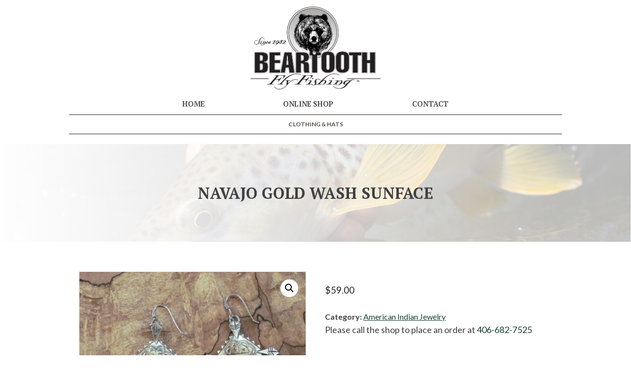

--- FILE ---
content_type: text/html; charset=UTF-8
request_url: https://tmp.beartoothflyfishing.com/product/navajo-gold-wash-sunface/
body_size: 53847
content:
<!doctype html>
<html lang="en-US">
<head>
	<meta charset="UTF-8">
	<meta name="viewport" content="width=device-width, initial-scale=1">
	<link rel="profile" href="http://gmpg.org/xfn/11">
	<script defer src="https://use.fontawesome.com/releases/v5.3.1/js/all.js" integrity="sha384-kW+oWsYx3YpxvjtZjFXqazFpA7UP/MbiY4jvs+RWZo2+N94PFZ36T6TFkc9O3qoB" crossorigin="anonymous"></script>
	<link href="https://fonts.googleapis.com/css2?family=Lato:wght@400;700&family=PT+Serif:ital,wght@0,400;0,700;1,400&display=swap" rel="stylesheet">
	<meta name='robots' content='index, follow, max-image-preview:large, max-snippet:-1, max-video-preview:-1' />
	<style>img:is([sizes="auto" i], [sizes^="auto," i]) { contain-intrinsic-size: 3000px 1500px }</style>
	
	<!-- This site is optimized with the Yoast SEO plugin v26.8 - https://yoast.com/product/yoast-seo-wordpress/ -->
	<title>Navajo Gold Wash Sunface - Beartooth Flyfishing</title>
	<link rel="canonical" href="https://shop.beartoothflyfishing.com/product/navajo-gold-wash-sunface/" />
	<meta property="og:locale" content="en_US" />
	<meta property="og:type" content="article" />
	<meta property="og:title" content="Navajo Gold Wash Sunface - Beartooth Flyfishing" />
	<meta property="og:description" content="Navajo Sterling Silver with Gold Wash Sunface Dangle earrings. Artist stamped &#8220;LP&#8221;." />
	<meta property="og:url" content="https://shop.beartoothflyfishing.com/product/navajo-gold-wash-sunface/" />
	<meta property="og:site_name" content="Beartooth Flyfishing" />
	<meta property="article:modified_time" content="2024-11-19T01:13:08+00:00" />
	<meta property="og:image" content="https://shop.beartoothflyfishing.com/wp/wp-content/uploads/2022/11/_182179.jpg" />
	<meta property="og:image:width" content="1000" />
	<meta property="og:image:height" content="750" />
	<meta property="og:image:type" content="image/jpeg" />
	<meta name="twitter:card" content="summary_large_image" />
	<script type="application/ld+json" class="yoast-schema-graph">{"@context":"https://schema.org","@graph":[{"@type":"WebPage","@id":"https://shop.beartoothflyfishing.com/product/navajo-gold-wash-sunface/","url":"https://shop.beartoothflyfishing.com/product/navajo-gold-wash-sunface/","name":"Navajo Gold Wash Sunface - Beartooth Flyfishing","isPartOf":{"@id":"https://tmp.beartoothflyfishing.com/#website"},"primaryImageOfPage":{"@id":"https://shop.beartoothflyfishing.com/product/navajo-gold-wash-sunface/#primaryimage"},"image":{"@id":"https://shop.beartoothflyfishing.com/product/navajo-gold-wash-sunface/#primaryimage"},"thumbnailUrl":"https://tmp.beartoothflyfishing.com/wp/wp-content/uploads/2022/11/_182179.jpg","datePublished":"2022-11-22T23:41:22+00:00","dateModified":"2024-11-19T01:13:08+00:00","breadcrumb":{"@id":"https://shop.beartoothflyfishing.com/product/navajo-gold-wash-sunface/#breadcrumb"},"inLanguage":"en-US","potentialAction":[{"@type":"ReadAction","target":["https://shop.beartoothflyfishing.com/product/navajo-gold-wash-sunface/"]}]},{"@type":"ImageObject","inLanguage":"en-US","@id":"https://shop.beartoothflyfishing.com/product/navajo-gold-wash-sunface/#primaryimage","url":"https://tmp.beartoothflyfishing.com/wp/wp-content/uploads/2022/11/_182179.jpg","contentUrl":"https://tmp.beartoothflyfishing.com/wp/wp-content/uploads/2022/11/_182179.jpg","width":1000,"height":750},{"@type":"BreadcrumbList","@id":"https://shop.beartoothflyfishing.com/product/navajo-gold-wash-sunface/#breadcrumb","itemListElement":[{"@type":"ListItem","position":1,"name":"Home","item":"https://shop.beartoothflyfishing.com/"},{"@type":"ListItem","position":2,"name":"Navajo Gold Wash Sunface"}]},{"@type":"WebSite","@id":"https://tmp.beartoothflyfishing.com/#website","url":"https://tmp.beartoothflyfishing.com/","name":"Beartooth Flyfishing","description":"Home of Beartooth Leader Products, Beartooth Fly Rods, and Delektable Flies","publisher":{"@id":"https://tmp.beartoothflyfishing.com/#organization"},"potentialAction":[{"@type":"SearchAction","target":{"@type":"EntryPoint","urlTemplate":"https://tmp.beartoothflyfishing.com/?s={search_term_string}"},"query-input":{"@type":"PropertyValueSpecification","valueRequired":true,"valueName":"search_term_string"}}],"inLanguage":"en-US"},{"@type":"Organization","@id":"https://tmp.beartoothflyfishing.com/#organization","name":"Beartooth Flyfishing","url":"https://tmp.beartoothflyfishing.com/","logo":{"@type":"ImageObject","inLanguage":"en-US","@id":"https://tmp.beartoothflyfishing.com/#/schema/logo/image/","url":"","contentUrl":"","caption":"Beartooth Flyfishing"},"image":{"@id":"https://tmp.beartoothflyfishing.com/#/schema/logo/image/"}}]}</script>
	<!-- / Yoast SEO plugin. -->


<link rel="alternate" type="application/rss+xml" title="Beartooth Flyfishing &raquo; Feed" href="https://tmp.beartoothflyfishing.com/feed/" />
<link rel="alternate" type="application/rss+xml" title="Beartooth Flyfishing &raquo; Comments Feed" href="https://tmp.beartoothflyfishing.com/comments/feed/" />
<script type="text/javascript">
/* <![CDATA[ */
window._wpemojiSettings = {"baseUrl":"https:\/\/s.w.org\/images\/core\/emoji\/16.0.1\/72x72\/","ext":".png","svgUrl":"https:\/\/s.w.org\/images\/core\/emoji\/16.0.1\/svg\/","svgExt":".svg","source":{"concatemoji":"https:\/\/tmp.beartoothflyfishing.com\/wp\/wp-includes\/js\/wp-emoji-release.min.js?ver=6.8.3"}};
/*! This file is auto-generated */
!function(s,n){var o,i,e;function c(e){try{var t={supportTests:e,timestamp:(new Date).valueOf()};sessionStorage.setItem(o,JSON.stringify(t))}catch(e){}}function p(e,t,n){e.clearRect(0,0,e.canvas.width,e.canvas.height),e.fillText(t,0,0);var t=new Uint32Array(e.getImageData(0,0,e.canvas.width,e.canvas.height).data),a=(e.clearRect(0,0,e.canvas.width,e.canvas.height),e.fillText(n,0,0),new Uint32Array(e.getImageData(0,0,e.canvas.width,e.canvas.height).data));return t.every(function(e,t){return e===a[t]})}function u(e,t){e.clearRect(0,0,e.canvas.width,e.canvas.height),e.fillText(t,0,0);for(var n=e.getImageData(16,16,1,1),a=0;a<n.data.length;a++)if(0!==n.data[a])return!1;return!0}function f(e,t,n,a){switch(t){case"flag":return n(e,"\ud83c\udff3\ufe0f\u200d\u26a7\ufe0f","\ud83c\udff3\ufe0f\u200b\u26a7\ufe0f")?!1:!n(e,"\ud83c\udde8\ud83c\uddf6","\ud83c\udde8\u200b\ud83c\uddf6")&&!n(e,"\ud83c\udff4\udb40\udc67\udb40\udc62\udb40\udc65\udb40\udc6e\udb40\udc67\udb40\udc7f","\ud83c\udff4\u200b\udb40\udc67\u200b\udb40\udc62\u200b\udb40\udc65\u200b\udb40\udc6e\u200b\udb40\udc67\u200b\udb40\udc7f");case"emoji":return!a(e,"\ud83e\udedf")}return!1}function g(e,t,n,a){var r="undefined"!=typeof WorkerGlobalScope&&self instanceof WorkerGlobalScope?new OffscreenCanvas(300,150):s.createElement("canvas"),o=r.getContext("2d",{willReadFrequently:!0}),i=(o.textBaseline="top",o.font="600 32px Arial",{});return e.forEach(function(e){i[e]=t(o,e,n,a)}),i}function t(e){var t=s.createElement("script");t.src=e,t.defer=!0,s.head.appendChild(t)}"undefined"!=typeof Promise&&(o="wpEmojiSettingsSupports",i=["flag","emoji"],n.supports={everything:!0,everythingExceptFlag:!0},e=new Promise(function(e){s.addEventListener("DOMContentLoaded",e,{once:!0})}),new Promise(function(t){var n=function(){try{var e=JSON.parse(sessionStorage.getItem(o));if("object"==typeof e&&"number"==typeof e.timestamp&&(new Date).valueOf()<e.timestamp+604800&&"object"==typeof e.supportTests)return e.supportTests}catch(e){}return null}();if(!n){if("undefined"!=typeof Worker&&"undefined"!=typeof OffscreenCanvas&&"undefined"!=typeof URL&&URL.createObjectURL&&"undefined"!=typeof Blob)try{var e="postMessage("+g.toString()+"("+[JSON.stringify(i),f.toString(),p.toString(),u.toString()].join(",")+"));",a=new Blob([e],{type:"text/javascript"}),r=new Worker(URL.createObjectURL(a),{name:"wpTestEmojiSupports"});return void(r.onmessage=function(e){c(n=e.data),r.terminate(),t(n)})}catch(e){}c(n=g(i,f,p,u))}t(n)}).then(function(e){for(var t in e)n.supports[t]=e[t],n.supports.everything=n.supports.everything&&n.supports[t],"flag"!==t&&(n.supports.everythingExceptFlag=n.supports.everythingExceptFlag&&n.supports[t]);n.supports.everythingExceptFlag=n.supports.everythingExceptFlag&&!n.supports.flag,n.DOMReady=!1,n.readyCallback=function(){n.DOMReady=!0}}).then(function(){return e}).then(function(){var e;n.supports.everything||(n.readyCallback(),(e=n.source||{}).concatemoji?t(e.concatemoji):e.wpemoji&&e.twemoji&&(t(e.twemoji),t(e.wpemoji)))}))}((window,document),window._wpemojiSettings);
/* ]]> */
</script>
<link rel='stylesheet' id='wc-intuit-payments-checkout-block-css' href='https://tmp.beartoothflyfishing.com/wp/wp-content/plugins/woocommerce-gateway-intuit-qbms/assets/css/blocks/wc-intuit-payments-checkout-block.css?ver=3.3.0' type='text/css' media='all' />
<style id='wp-emoji-styles-inline-css' type='text/css'>

	img.wp-smiley, img.emoji {
		display: inline !important;
		border: none !important;
		box-shadow: none !important;
		height: 1em !important;
		width: 1em !important;
		margin: 0 0.07em !important;
		vertical-align: -0.1em !important;
		background: none !important;
		padding: 0 !important;
	}
</style>
<link rel='stylesheet' id='wp-block-library-css' href='https://tmp.beartoothflyfishing.com/wp/wp-includes/css/dist/block-library/style.min.css?ver=6.8.3' type='text/css' media='all' />
<style id='classic-theme-styles-inline-css' type='text/css'>
/*! This file is auto-generated */
.wp-block-button__link{color:#fff;background-color:#32373c;border-radius:9999px;box-shadow:none;text-decoration:none;padding:calc(.667em + 2px) calc(1.333em + 2px);font-size:1.125em}.wp-block-file__button{background:#32373c;color:#fff;text-decoration:none}
</style>
<style id='global-styles-inline-css' type='text/css'>
:root{--wp--preset--aspect-ratio--square: 1;--wp--preset--aspect-ratio--4-3: 4/3;--wp--preset--aspect-ratio--3-4: 3/4;--wp--preset--aspect-ratio--3-2: 3/2;--wp--preset--aspect-ratio--2-3: 2/3;--wp--preset--aspect-ratio--16-9: 16/9;--wp--preset--aspect-ratio--9-16: 9/16;--wp--preset--color--black: #000000;--wp--preset--color--cyan-bluish-gray: #abb8c3;--wp--preset--color--white: #ffffff;--wp--preset--color--pale-pink: #f78da7;--wp--preset--color--vivid-red: #cf2e2e;--wp--preset--color--luminous-vivid-orange: #ff6900;--wp--preset--color--luminous-vivid-amber: #fcb900;--wp--preset--color--light-green-cyan: #7bdcb5;--wp--preset--color--vivid-green-cyan: #00d084;--wp--preset--color--pale-cyan-blue: #8ed1fc;--wp--preset--color--vivid-cyan-blue: #0693e3;--wp--preset--color--vivid-purple: #9b51e0;--wp--preset--gradient--vivid-cyan-blue-to-vivid-purple: linear-gradient(135deg,rgba(6,147,227,1) 0%,rgb(155,81,224) 100%);--wp--preset--gradient--light-green-cyan-to-vivid-green-cyan: linear-gradient(135deg,rgb(122,220,180) 0%,rgb(0,208,130) 100%);--wp--preset--gradient--luminous-vivid-amber-to-luminous-vivid-orange: linear-gradient(135deg,rgba(252,185,0,1) 0%,rgba(255,105,0,1) 100%);--wp--preset--gradient--luminous-vivid-orange-to-vivid-red: linear-gradient(135deg,rgba(255,105,0,1) 0%,rgb(207,46,46) 100%);--wp--preset--gradient--very-light-gray-to-cyan-bluish-gray: linear-gradient(135deg,rgb(238,238,238) 0%,rgb(169,184,195) 100%);--wp--preset--gradient--cool-to-warm-spectrum: linear-gradient(135deg,rgb(74,234,220) 0%,rgb(151,120,209) 20%,rgb(207,42,186) 40%,rgb(238,44,130) 60%,rgb(251,105,98) 80%,rgb(254,248,76) 100%);--wp--preset--gradient--blush-light-purple: linear-gradient(135deg,rgb(255,206,236) 0%,rgb(152,150,240) 100%);--wp--preset--gradient--blush-bordeaux: linear-gradient(135deg,rgb(254,205,165) 0%,rgb(254,45,45) 50%,rgb(107,0,62) 100%);--wp--preset--gradient--luminous-dusk: linear-gradient(135deg,rgb(255,203,112) 0%,rgb(199,81,192) 50%,rgb(65,88,208) 100%);--wp--preset--gradient--pale-ocean: linear-gradient(135deg,rgb(255,245,203) 0%,rgb(182,227,212) 50%,rgb(51,167,181) 100%);--wp--preset--gradient--electric-grass: linear-gradient(135deg,rgb(202,248,128) 0%,rgb(113,206,126) 100%);--wp--preset--gradient--midnight: linear-gradient(135deg,rgb(2,3,129) 0%,rgb(40,116,252) 100%);--wp--preset--font-size--small: 13px;--wp--preset--font-size--medium: 20px;--wp--preset--font-size--large: 36px;--wp--preset--font-size--x-large: 42px;--wp--preset--spacing--20: 0.44rem;--wp--preset--spacing--30: 0.67rem;--wp--preset--spacing--40: 1rem;--wp--preset--spacing--50: 1.5rem;--wp--preset--spacing--60: 2.25rem;--wp--preset--spacing--70: 3.38rem;--wp--preset--spacing--80: 5.06rem;--wp--preset--shadow--natural: 6px 6px 9px rgba(0, 0, 0, 0.2);--wp--preset--shadow--deep: 12px 12px 50px rgba(0, 0, 0, 0.4);--wp--preset--shadow--sharp: 6px 6px 0px rgba(0, 0, 0, 0.2);--wp--preset--shadow--outlined: 6px 6px 0px -3px rgba(255, 255, 255, 1), 6px 6px rgba(0, 0, 0, 1);--wp--preset--shadow--crisp: 6px 6px 0px rgba(0, 0, 0, 1);}:where(.is-layout-flex){gap: 0.5em;}:where(.is-layout-grid){gap: 0.5em;}body .is-layout-flex{display: flex;}.is-layout-flex{flex-wrap: wrap;align-items: center;}.is-layout-flex > :is(*, div){margin: 0;}body .is-layout-grid{display: grid;}.is-layout-grid > :is(*, div){margin: 0;}:where(.wp-block-columns.is-layout-flex){gap: 2em;}:where(.wp-block-columns.is-layout-grid){gap: 2em;}:where(.wp-block-post-template.is-layout-flex){gap: 1.25em;}:where(.wp-block-post-template.is-layout-grid){gap: 1.25em;}.has-black-color{color: var(--wp--preset--color--black) !important;}.has-cyan-bluish-gray-color{color: var(--wp--preset--color--cyan-bluish-gray) !important;}.has-white-color{color: var(--wp--preset--color--white) !important;}.has-pale-pink-color{color: var(--wp--preset--color--pale-pink) !important;}.has-vivid-red-color{color: var(--wp--preset--color--vivid-red) !important;}.has-luminous-vivid-orange-color{color: var(--wp--preset--color--luminous-vivid-orange) !important;}.has-luminous-vivid-amber-color{color: var(--wp--preset--color--luminous-vivid-amber) !important;}.has-light-green-cyan-color{color: var(--wp--preset--color--light-green-cyan) !important;}.has-vivid-green-cyan-color{color: var(--wp--preset--color--vivid-green-cyan) !important;}.has-pale-cyan-blue-color{color: var(--wp--preset--color--pale-cyan-blue) !important;}.has-vivid-cyan-blue-color{color: var(--wp--preset--color--vivid-cyan-blue) !important;}.has-vivid-purple-color{color: var(--wp--preset--color--vivid-purple) !important;}.has-black-background-color{background-color: var(--wp--preset--color--black) !important;}.has-cyan-bluish-gray-background-color{background-color: var(--wp--preset--color--cyan-bluish-gray) !important;}.has-white-background-color{background-color: var(--wp--preset--color--white) !important;}.has-pale-pink-background-color{background-color: var(--wp--preset--color--pale-pink) !important;}.has-vivid-red-background-color{background-color: var(--wp--preset--color--vivid-red) !important;}.has-luminous-vivid-orange-background-color{background-color: var(--wp--preset--color--luminous-vivid-orange) !important;}.has-luminous-vivid-amber-background-color{background-color: var(--wp--preset--color--luminous-vivid-amber) !important;}.has-light-green-cyan-background-color{background-color: var(--wp--preset--color--light-green-cyan) !important;}.has-vivid-green-cyan-background-color{background-color: var(--wp--preset--color--vivid-green-cyan) !important;}.has-pale-cyan-blue-background-color{background-color: var(--wp--preset--color--pale-cyan-blue) !important;}.has-vivid-cyan-blue-background-color{background-color: var(--wp--preset--color--vivid-cyan-blue) !important;}.has-vivid-purple-background-color{background-color: var(--wp--preset--color--vivid-purple) !important;}.has-black-border-color{border-color: var(--wp--preset--color--black) !important;}.has-cyan-bluish-gray-border-color{border-color: var(--wp--preset--color--cyan-bluish-gray) !important;}.has-white-border-color{border-color: var(--wp--preset--color--white) !important;}.has-pale-pink-border-color{border-color: var(--wp--preset--color--pale-pink) !important;}.has-vivid-red-border-color{border-color: var(--wp--preset--color--vivid-red) !important;}.has-luminous-vivid-orange-border-color{border-color: var(--wp--preset--color--luminous-vivid-orange) !important;}.has-luminous-vivid-amber-border-color{border-color: var(--wp--preset--color--luminous-vivid-amber) !important;}.has-light-green-cyan-border-color{border-color: var(--wp--preset--color--light-green-cyan) !important;}.has-vivid-green-cyan-border-color{border-color: var(--wp--preset--color--vivid-green-cyan) !important;}.has-pale-cyan-blue-border-color{border-color: var(--wp--preset--color--pale-cyan-blue) !important;}.has-vivid-cyan-blue-border-color{border-color: var(--wp--preset--color--vivid-cyan-blue) !important;}.has-vivid-purple-border-color{border-color: var(--wp--preset--color--vivid-purple) !important;}.has-vivid-cyan-blue-to-vivid-purple-gradient-background{background: var(--wp--preset--gradient--vivid-cyan-blue-to-vivid-purple) !important;}.has-light-green-cyan-to-vivid-green-cyan-gradient-background{background: var(--wp--preset--gradient--light-green-cyan-to-vivid-green-cyan) !important;}.has-luminous-vivid-amber-to-luminous-vivid-orange-gradient-background{background: var(--wp--preset--gradient--luminous-vivid-amber-to-luminous-vivid-orange) !important;}.has-luminous-vivid-orange-to-vivid-red-gradient-background{background: var(--wp--preset--gradient--luminous-vivid-orange-to-vivid-red) !important;}.has-very-light-gray-to-cyan-bluish-gray-gradient-background{background: var(--wp--preset--gradient--very-light-gray-to-cyan-bluish-gray) !important;}.has-cool-to-warm-spectrum-gradient-background{background: var(--wp--preset--gradient--cool-to-warm-spectrum) !important;}.has-blush-light-purple-gradient-background{background: var(--wp--preset--gradient--blush-light-purple) !important;}.has-blush-bordeaux-gradient-background{background: var(--wp--preset--gradient--blush-bordeaux) !important;}.has-luminous-dusk-gradient-background{background: var(--wp--preset--gradient--luminous-dusk) !important;}.has-pale-ocean-gradient-background{background: var(--wp--preset--gradient--pale-ocean) !important;}.has-electric-grass-gradient-background{background: var(--wp--preset--gradient--electric-grass) !important;}.has-midnight-gradient-background{background: var(--wp--preset--gradient--midnight) !important;}.has-small-font-size{font-size: var(--wp--preset--font-size--small) !important;}.has-medium-font-size{font-size: var(--wp--preset--font-size--medium) !important;}.has-large-font-size{font-size: var(--wp--preset--font-size--large) !important;}.has-x-large-font-size{font-size: var(--wp--preset--font-size--x-large) !important;}
:where(.wp-block-post-template.is-layout-flex){gap: 1.25em;}:where(.wp-block-post-template.is-layout-grid){gap: 1.25em;}
:where(.wp-block-columns.is-layout-flex){gap: 2em;}:where(.wp-block-columns.is-layout-grid){gap: 2em;}
:root :where(.wp-block-pullquote){font-size: 1.5em;line-height: 1.6;}
</style>
<link rel='stylesheet' id='myworks-quickbooks-desktop-sync-css' href='https://tmp.beartoothflyfishing.com/wp/wp-content/plugins/myworks-quickbooks-pos-sync/public/css/mw-qbo-desktop-public.css?ver=6.8.3' type='text/css' media='all' />
<link rel='stylesheet' id='photoswipe-css' href='https://tmp.beartoothflyfishing.com/wp/wp-content/plugins/woocommerce/assets/css/photoswipe/photoswipe.min.css?ver=10.4.3' type='text/css' media='all' />
<link rel='stylesheet' id='photoswipe-default-skin-css' href='https://tmp.beartoothflyfishing.com/wp/wp-content/plugins/woocommerce/assets/css/photoswipe/default-skin/default-skin.min.css?ver=10.4.3' type='text/css' media='all' />
<link rel='stylesheet' id='woocommerce-layout-css' href='https://tmp.beartoothflyfishing.com/wp/wp-content/plugins/woocommerce/assets/css/woocommerce-layout.css?ver=10.4.3' type='text/css' media='all' />
<link rel='stylesheet' id='woocommerce-smallscreen-css' href='https://tmp.beartoothflyfishing.com/wp/wp-content/plugins/woocommerce/assets/css/woocommerce-smallscreen.css?ver=10.4.3' type='text/css' media='only screen and (max-width: 768px)' />
<link rel='stylesheet' id='woocommerce-general-css' href='https://tmp.beartoothflyfishing.com/wp/wp-content/plugins/woocommerce/assets/css/woocommerce.css?ver=10.4.3' type='text/css' media='all' />
<style id='woocommerce-inline-inline-css' type='text/css'>
.woocommerce form .form-row .required { visibility: visible; }
</style>
<link rel='stylesheet' id='sv-wc-payment-gateway-payment-form-v5_12_0-css' href='https://tmp.beartoothflyfishing.com/wp/wp-content/plugins/woocommerce-gateway-intuit-qbms/vendor/skyverge/wc-plugin-framework/woocommerce/payment-gateway/assets/css/frontend/sv-wc-payment-gateway-payment-form.min.css?ver=5.12.0' type='text/css' media='all' />
<link rel='stylesheet' id='concept-style-css' href='https://tmp.beartoothflyfishing.com/wp/wp-content/themes/concept/css/main.min.css?ver=162.107.335' type='text/css' media='all' />
<link rel='stylesheet' id='wp-featherlight-css' href='https://tmp.beartoothflyfishing.com/wp/wp-content/plugins/wp-featherlight/css/wp-featherlight.min.css?ver=1.3.4' type='text/css' media='all' />
<script type="text/javascript" src="https://tmp.beartoothflyfishing.com/wp/wp-includes/js/jquery/jquery.min.js?ver=3.7.1" id="jquery-core-js"></script>
<script type="text/javascript" src="https://tmp.beartoothflyfishing.com/wp/wp-includes/js/jquery/jquery-migrate.min.js?ver=3.4.1" id="jquery-migrate-js"></script>
<script type="text/javascript" src="https://tmp.beartoothflyfishing.com/wp/wp-content/plugins/myworks-quickbooks-pos-sync/public/js/mw-qbo-desktop-public.js?ver=6.8.3" id="myworks-quickbooks-desktop-sync-js"></script>
<script type="text/javascript" src="https://tmp.beartoothflyfishing.com/wp/wp-content/plugins/woocommerce/assets/js/jquery-blockui/jquery.blockUI.min.js?ver=2.7.0-wc.10.4.3" id="wc-jquery-blockui-js" defer="defer" data-wp-strategy="defer"></script>
<script type="text/javascript" id="wc-add-to-cart-js-extra">
/* <![CDATA[ */
var wc_add_to_cart_params = {"ajax_url":"\/wp\/wp-admin\/admin-ajax.php","wc_ajax_url":"\/?wc-ajax=%%endpoint%%","i18n_view_cart":"View cart","cart_url":"https:\/\/tmp.beartoothflyfishing.com\/cart\/","is_cart":"","cart_redirect_after_add":"no"};
/* ]]> */
</script>
<script type="text/javascript" src="https://tmp.beartoothflyfishing.com/wp/wp-content/plugins/woocommerce/assets/js/frontend/add-to-cart.min.js?ver=10.4.3" id="wc-add-to-cart-js" defer="defer" data-wp-strategy="defer"></script>
<script type="text/javascript" src="https://tmp.beartoothflyfishing.com/wp/wp-content/plugins/woocommerce/assets/js/zoom/jquery.zoom.min.js?ver=1.7.21-wc.10.4.3" id="wc-zoom-js" defer="defer" data-wp-strategy="defer"></script>
<script type="text/javascript" src="https://tmp.beartoothflyfishing.com/wp/wp-content/plugins/woocommerce/assets/js/flexslider/jquery.flexslider.min.js?ver=2.7.2-wc.10.4.3" id="wc-flexslider-js" defer="defer" data-wp-strategy="defer"></script>
<script type="text/javascript" src="https://tmp.beartoothflyfishing.com/wp/wp-content/plugins/woocommerce/assets/js/photoswipe/photoswipe.min.js?ver=4.1.1-wc.10.4.3" id="wc-photoswipe-js" defer="defer" data-wp-strategy="defer"></script>
<script type="text/javascript" src="https://tmp.beartoothflyfishing.com/wp/wp-content/plugins/woocommerce/assets/js/photoswipe/photoswipe-ui-default.min.js?ver=4.1.1-wc.10.4.3" id="wc-photoswipe-ui-default-js" defer="defer" data-wp-strategy="defer"></script>
<script type="text/javascript" id="wc-single-product-js-extra">
/* <![CDATA[ */
var wc_single_product_params = {"i18n_required_rating_text":"Please select a rating","i18n_rating_options":["1 of 5 stars","2 of 5 stars","3 of 5 stars","4 of 5 stars","5 of 5 stars"],"i18n_product_gallery_trigger_text":"View full-screen image gallery","review_rating_required":"yes","flexslider":{"rtl":false,"animation":"slide","smoothHeight":true,"directionNav":false,"controlNav":"thumbnails","slideshow":false,"animationSpeed":500,"animationLoop":false,"allowOneSlide":false},"zoom_enabled":"1","zoom_options":[],"photoswipe_enabled":"1","photoswipe_options":{"shareEl":false,"closeOnScroll":false,"history":false,"hideAnimationDuration":0,"showAnimationDuration":0},"flexslider_enabled":"1"};
/* ]]> */
</script>
<script type="text/javascript" src="https://tmp.beartoothflyfishing.com/wp/wp-content/plugins/woocommerce/assets/js/frontend/single-product.min.js?ver=10.4.3" id="wc-single-product-js" defer="defer" data-wp-strategy="defer"></script>
<script type="text/javascript" src="https://tmp.beartoothflyfishing.com/wp/wp-content/plugins/woocommerce/assets/js/js-cookie/js.cookie.min.js?ver=2.1.4-wc.10.4.3" id="wc-js-cookie-js" defer="defer" data-wp-strategy="defer"></script>
<script type="text/javascript" id="woocommerce-js-extra">
/* <![CDATA[ */
var woocommerce_params = {"ajax_url":"\/wp\/wp-admin\/admin-ajax.php","wc_ajax_url":"\/?wc-ajax=%%endpoint%%","i18n_password_show":"Show password","i18n_password_hide":"Hide password"};
/* ]]> */
</script>
<script type="text/javascript" src="https://tmp.beartoothflyfishing.com/wp/wp-content/plugins/woocommerce/assets/js/frontend/woocommerce.min.js?ver=10.4.3" id="woocommerce-js" defer="defer" data-wp-strategy="defer"></script>
<link rel="https://api.w.org/" href="https://tmp.beartoothflyfishing.com/wp-json/" /><link rel="alternate" title="JSON" type="application/json" href="https://tmp.beartoothflyfishing.com/wp-json/wp/v2/product/182179" /><link rel="EditURI" type="application/rsd+xml" title="RSD" href="https://tmp.beartoothflyfishing.com/wp/xmlrpc.php?rsd" />
<meta name="generator" content="WordPress 6.8.3" />
<meta name="generator" content="WooCommerce 10.4.3" />
<link rel='shortlink' href='https://tmp.beartoothflyfishing.com/?p=182179' />
<link rel="alternate" title="oEmbed (JSON)" type="application/json+oembed" href="https://tmp.beartoothflyfishing.com/wp-json/oembed/1.0/embed?url=https%3A%2F%2Ftmp.beartoothflyfishing.com%2Fproduct%2Fnavajo-gold-wash-sunface%2F" />
<link rel="alternate" title="oEmbed (XML)" type="text/xml+oembed" href="https://tmp.beartoothflyfishing.com/wp-json/oembed/1.0/embed?url=https%3A%2F%2Ftmp.beartoothflyfishing.com%2Fproduct%2Fnavajo-gold-wash-sunface%2F&#038;format=xml" />
	<noscript><style>.woocommerce-product-gallery{ opacity: 1 !important; }</style></noscript>
			<style type="text/css">
					.site-title,
			.site-description {
				position: absolute;
				clip: rect(1px, 1px, 1px, 1px);
			}
				</style>
		</head>

<body class="wp-singular product-template-default single single-product postid-182179 wp-theme-concept theme-concept woocommerce woocommerce-page woocommerce-no-js wp-featherlight-captions">
<div id="page" class="site">


	<a class="skip-link screen-reader-text" href="#content">Skip to content</a>
		<header id="masthead" class="site-header"><div id="innerHeader">
		<div class="site-branding">
							<p class="site-title"><a href="https://tmp.beartoothflyfishing.com/" rel="home">Beartooth Flyfishing</a></p>
								<p class="site-description">Home of Beartooth Leader Products, Beartooth Fly Rods, and Delektable Flies</p>
					</div><!-- .site-branding -->


		<a id="siteHeaderLogoLink" href="https://tmp.beartoothflyfishing.com"><img src="/wp/wp-content/uploads/2020/06/logo-hero-min.png" id="siteFloatingHeaderLogo"></a>
		<nav id="site-navigation" class="main-navigation">


			<button class="menu-toggle" aria-controls="primary-menu" aria-expanded="false"></button>
			<div class="menu-navigation-container"><ul id="primary-menu" class="menu"><li id="menu-item-1213" class="menu-item menu-item-type-post_type menu-item-object-page menu-item-home menu-item-1213"><a href="https://tmp.beartoothflyfishing.com/">Home</a></li>
<li id="menu-item-1220" class="menu-item menu-item-type-post_type menu-item-object-page menu-item-1220"><a href="https://tmp.beartoothflyfishing.com/fly-shop/">Online Shop</a></li>
<li id="menu-item-1218" class="menu-item menu-item-type-post_type menu-item-object-page menu-item-1218"><a href="https://tmp.beartoothflyfishing.com/contact/">Contact</a></li>
</ul></div>		</nav><!-- #site-navigation -->
		<div id="subNav">
			<div class="menu-category-navigation-container"><ul id="secondary-menu" class="menu"><li id="menu-item-65329" class="menu-item menu-item-type-custom menu-item-object-custom menu-item-65329"><a href="/category/clothing-hats">Clothing &#038; Hats</a></li>
</ul></div>		</div>
	</div></header><!-- #masthead -->

    	<div id="content" class="site-content">

	<div id="primary" class="content-area">
		<main id="main" class="site-main">

		<article id="post-182179"class="post-182179 product type-product status-publish has-post-thumbnail product_cat-american-indian-jewelry first outofstock product-type-simple">
	<header class="entry-header">
	<div id="pageHeader" class="parallax-window" data-speed=0.2 data-bleed=100 data-z-index=-9999 data-position="center center" data-parallax="scroll" data-image-src="https://shop.beartoothflyfishing.com/wp/wp-content/uploads/2023/02/BF-bg.jpg"><h1 class="tc uc">Navajo Gold Wash Sunface</h1></div>	</header>
	<!-- .entry-header -->
		
			<div class="post-thumbnail">
							</div><!-- .post-thumbnail -->

			<div class="entry-content">
		<div class="inner-content">
			<div class="woocommerce">			<div class="single-product" data-product-page-preselected-id="0">
				<div class="woocommerce-notices-wrapper"></div><div id="product-182179" class="product type-product post-182179 status-publish outofstock product_cat-american-indian-jewelry has-post-thumbnail product-type-simple">

	<div class="woocommerce-product-gallery woocommerce-product-gallery--with-images woocommerce-product-gallery--columns-4 images" data-columns="4" style="opacity: 0; transition: opacity .25s ease-in-out;">
	<div class="woocommerce-product-gallery__wrapper">
		<div data-thumb="https://tmp.beartoothflyfishing.com/wp/wp-content/uploads/2022/11/_182179-100x100.jpg" data-thumb-alt="Navajo Gold Wash Sunface" data-thumb-srcset="https://tmp.beartoothflyfishing.com/wp/wp-content/uploads/2022/11/_182179-100x100.jpg 100w, https://tmp.beartoothflyfishing.com/wp/wp-content/uploads/2022/11/_182179-150x150.jpg 150w, https://tmp.beartoothflyfishing.com/wp/wp-content/uploads/2022/11/_182179-75x75.jpg 75w, https://tmp.beartoothflyfishing.com/wp/wp-content/uploads/2022/11/_182179-300x300.jpg 300w"  data-thumb-sizes="(max-width: 100px) 100vw, 100px" class="woocommerce-product-gallery__image"><a href="https://tmp.beartoothflyfishing.com/wp/wp-content/uploads/2022/11/_182179.jpg"><img loading="lazy" decoding="async" width="600" height="450" src="https://tmp.beartoothflyfishing.com/wp/wp-content/uploads/2022/11/_182179-600x450.jpg" class="wp-post-image" alt="Navajo Gold Wash Sunface" data-caption="" data-src="https://tmp.beartoothflyfishing.com/wp/wp-content/uploads/2022/11/_182179.jpg" data-large_image="https://tmp.beartoothflyfishing.com/wp/wp-content/uploads/2022/11/_182179.jpg" data-large_image_width="1000" data-large_image_height="750" srcset="https://tmp.beartoothflyfishing.com/wp/wp-content/uploads/2022/11/_182179-600x450.jpg 600w, https://tmp.beartoothflyfishing.com/wp/wp-content/uploads/2022/11/_182179-300x225.jpg 300w, https://tmp.beartoothflyfishing.com/wp/wp-content/uploads/2022/11/_182179-768x576.jpg 768w, https://tmp.beartoothflyfishing.com/wp/wp-content/uploads/2022/11/_182179.jpg 1000w" sizes="auto, (max-width: 600px) 100vw, 600px" /></a></div>	</div>
</div>

	<div class="summary entry-summary">
		<p class="price"><span class="woocommerce-Price-amount amount"><bdi><span class="woocommerce-Price-currencySymbol">&#36;</span>59.00</bdi></span></p>
<div class="product_meta">

	
	
		<span class="sku_wrapper">SKU: <span class="sku">16063</span></span>

	
	<span class="posted_in">Category: <a href="https://tmp.beartoothflyfishing.com/product/category/jewelry/american-indian-jewelry/" rel="tag">American Indian Jewelry</a></span>
	
	<p style="font-size:18px">Please call the shop to place an order at <a href="tel:4066827525">406-682-7525</a></p><div class="stock-detail">
		<span class="stock-label">Availability:</span>
		<span class="stock-qty">0</span>
	</div><div class="product-pos-info-con">
						<div id="productPosInfo182179" class="product-pos-info" style="display: block;">
									<span>SKU: <span class="product-pos-sku pos-info-detail">16063</span></span>
																	<span>Manufacturer: <span class="product-pos-manufacturer pos-info-detail">Navajo</span></span>
							</div>
			</div>

</div>
	</div>

	
	<div class="woocommerce-tabs wc-tabs-wrapper">
		<ul class="tabs wc-tabs" role="tablist">
							<li role="presentation" class="description_tab" id="tab-title-description">
					<a href="#tab-description" role="tab" aria-controls="tab-description">
						Description					</a>
				</li>
							<li role="presentation" class="additional_information_tab" id="tab-title-additional_information">
					<a href="#tab-additional_information" role="tab" aria-controls="tab-additional_information">
						Additional information					</a>
				</li>
					</ul>
					<div class="woocommerce-Tabs-panel woocommerce-Tabs-panel--description panel entry-content wc-tab" id="tab-description" role="tabpanel" aria-labelledby="tab-title-description">
				
	<h2>Description</h2>

<p>Navajo Sterling Silver with Gold Wash Sunface Dangle earrings. Artist stamped &#8220;LP&#8221;.</p>
			</div>
					<div class="woocommerce-Tabs-panel woocommerce-Tabs-panel--additional_information panel entry-content wc-tab" id="tab-additional_information" role="tabpanel" aria-labelledby="tab-title-additional_information">
				
	<h2>Additional information</h2>

<table class="woocommerce-product-attributes shop_attributes" aria-label="Product Details">
			<tr class="woocommerce-product-attributes-item woocommerce-product-attributes-item--attribute_pa_attribute">
			<th class="woocommerce-product-attributes-item__label" scope="row">Attribute</th>
			<td class="woocommerce-product-attributes-item__value"><p>DangleEarring</p>
</td>
		</tr>
			<tr class="woocommerce-product-attributes-item woocommerce-product-attributes-item--attribute_pa_size">
			<th class="woocommerce-product-attributes-item__label" scope="row">Size</th>
			<td class="woocommerce-product-attributes-item__value"><p>1 3/4&quot;</p>
</td>
		</tr>
	</table>
			</div>
		
			</div>


	<section class="related products">

					<h2>Related products</h2>
				<ul class="products columns-4">

			
					<li class="product type-product post-200661 status-publish first instock product_cat-american-indian-jewelry has-post-thumbnail taxable shipping-taxable product-type-variable">
	<a href="https://tmp.beartoothflyfishing.com/product/deborah-lash-sterling-dangles-11/" class="woocommerce-LoopProduct-link woocommerce-loop-product__link"><img loading="lazy" decoding="async" width="300" height="300" src="https://tmp.beartoothflyfishing.com/wp/wp-content/uploads/2022/11/Feather Earrings_182525-300x300.jpg" class="attachment-woocommerce_thumbnail size-woocommerce_thumbnail" alt="Deborah Lash Sterling Dangles" srcset="https://tmp.beartoothflyfishing.com/wp/wp-content/uploads/2022/11/Feather%20Earrings_182525-300x300.jpg 300w, https://tmp.beartoothflyfishing.com/wp/wp-content/uploads/2022/11/Feather%20Earrings_182525-150x150.jpg 150w, https://tmp.beartoothflyfishing.com/wp/wp-content/uploads/2022/11/Feather%20Earrings_182525-75x75.jpg 75w, https://tmp.beartoothflyfishing.com/wp/wp-content/uploads/2022/11/Feather%20Earrings_182525-100x100.jpg 100w" sizes="auto, (max-width: 300px) 100vw, 300px" /><h2 class="woocommerce-loop-product__title">Deborah Lash Sterling Dangles</h2>
	<span class="price"><span class="woocommerce-Price-amount amount"><bdi><span class="woocommerce-Price-currencySymbol">&#36;</span>28.00</bdi></span></span>
</a><a href="https://tmp.beartoothflyfishing.com/product/deborah-lash-sterling-dangles-11/" aria-describedby="woocommerce_loop_add_to_cart_link_describedby_200661" data-quantity="1" class="button product_type_variable" data-product_id="200661" data-product_sku="" aria-label="Select options for &ldquo;Deborah Lash Sterling Dangles&rdquo;" rel="nofollow">Read more</a>	<span id="woocommerce_loop_add_to_cart_link_describedby_200661" class="screen-reader-text">
			</span>
</li>

			
					<li class="product type-product post-182445 status-publish instock product_cat-american-indian-jewelry has-post-thumbnail product-type-simple">
	<a href="https://tmp.beartoothflyfishing.com/product/navajo-silver-blue-green-turq/" class="woocommerce-LoopProduct-link woocommerce-loop-product__link"><img loading="lazy" decoding="async" width="300" height="300" src="https://tmp.beartoothflyfishing.com/wp/wp-content/uploads/2022/11/_182445-300x300.jpg" class="attachment-woocommerce_thumbnail size-woocommerce_thumbnail" alt="Navajo Silver &amp; Blue/Green Turq" srcset="https://tmp.beartoothflyfishing.com/wp/wp-content/uploads/2022/11/_182445-300x300.jpg 300w, https://tmp.beartoothflyfishing.com/wp/wp-content/uploads/2022/11/_182445-150x150.jpg 150w, https://tmp.beartoothflyfishing.com/wp/wp-content/uploads/2022/11/_182445-75x75.jpg 75w, https://tmp.beartoothflyfishing.com/wp/wp-content/uploads/2022/11/_182445-100x100.jpg 100w" sizes="auto, (max-width: 300px) 100vw, 300px" /><h2 class="woocommerce-loop-product__title">Navajo Silver &amp; Blue/Green Turq</h2>
	<span class="price"><span class="woocommerce-Price-amount amount"><bdi><span class="woocommerce-Price-currencySymbol">&#36;</span>64.00</bdi></span></span>
</a><a href="https://tmp.beartoothflyfishing.com/product/navajo-silver-blue-green-turq/" aria-describedby="woocommerce_loop_add_to_cart_link_describedby_182445" data-quantity="1" class="button product_type_simple" data-product_id="182445" data-product_sku="17082" aria-label="Read more about &ldquo;Navajo Silver &amp; Blue/Green Turq&rdquo;" rel="nofollow" data-success_message="">Read more</a>	<span id="woocommerce_loop_add_to_cart_link_describedby_182445" class="screen-reader-text">
			</span>
</li>

			
					<li class="product type-product post-182707 status-publish instock product_cat-american-indian-jewelry has-post-thumbnail product-type-simple">
	<a href="https://tmp.beartoothflyfishing.com/product/reversibleinlay-horse-pendant-2/" class="woocommerce-LoopProduct-link woocommerce-loop-product__link"><img loading="lazy" decoding="async" width="300" height="300" src="https://tmp.beartoothflyfishing.com/wp/wp-content/uploads/2022/11/_182707-300x300.jpg" class="attachment-woocommerce_thumbnail size-woocommerce_thumbnail" alt="ReversibleInlay Horse Pendant 2" srcset="https://tmp.beartoothflyfishing.com/wp/wp-content/uploads/2022/11/_182707-300x300.jpg 300w, https://tmp.beartoothflyfishing.com/wp/wp-content/uploads/2022/11/_182707-150x150.jpg 150w, https://tmp.beartoothflyfishing.com/wp/wp-content/uploads/2022/11/_182707-75x75.jpg 75w, https://tmp.beartoothflyfishing.com/wp/wp-content/uploads/2022/11/_182707-100x100.jpg 100w" sizes="auto, (max-width: 300px) 100vw, 300px" /><h2 class="woocommerce-loop-product__title">ReversibleInlay Horse Pendant 2</h2>
	<span class="price"><span class="woocommerce-Price-amount amount"><bdi><span class="woocommerce-Price-currencySymbol">&#36;</span>250.00</bdi></span></span>
</a><a href="https://tmp.beartoothflyfishing.com/product/reversibleinlay-horse-pendant-2/" aria-describedby="woocommerce_loop_add_to_cart_link_describedby_182707" data-quantity="1" class="button product_type_simple" data-product_id="182707" data-product_sku="24642" aria-label="Read more about &ldquo;ReversibleInlay Horse Pendant 2&rdquo;" rel="nofollow" data-success_message="">Read more</a>	<span id="woocommerce_loop_add_to_cart_link_describedby_182707" class="screen-reader-text">
			</span>
</li>

			
					<li class="product type-product post-182453 status-publish last instock product_cat-american-indian-jewelry has-post-thumbnail product-type-simple">
	<a href="https://tmp.beartoothflyfishing.com/product/carolyn-pollack-relios-angel/" class="woocommerce-LoopProduct-link woocommerce-loop-product__link"><img loading="lazy" decoding="async" width="300" height="300" src="https://tmp.beartoothflyfishing.com/wp/wp-content/uploads/2022/11/_182453-300x300.jpg" class="attachment-woocommerce_thumbnail size-woocommerce_thumbnail" alt="Carolyn Pollack Relios Angel" srcset="https://tmp.beartoothflyfishing.com/wp/wp-content/uploads/2022/11/_182453-300x300.jpg 300w, https://tmp.beartoothflyfishing.com/wp/wp-content/uploads/2022/11/_182453-150x150.jpg 150w, https://tmp.beartoothflyfishing.com/wp/wp-content/uploads/2022/11/_182453-75x75.jpg 75w, https://tmp.beartoothflyfishing.com/wp/wp-content/uploads/2022/11/_182453-100x100.jpg 100w" sizes="auto, (max-width: 300px) 100vw, 300px" /><h2 class="woocommerce-loop-product__title">Carolyn Pollack Relios Angel</h2>
	<span class="price"><span class="woocommerce-Price-amount amount"><bdi><span class="woocommerce-Price-currencySymbol">&#36;</span>49.00</bdi></span></span>
</a><a href="https://tmp.beartoothflyfishing.com/product/carolyn-pollack-relios-angel/" aria-describedby="woocommerce_loop_add_to_cart_link_describedby_182453" data-quantity="1" class="button product_type_simple" data-product_id="182453" data-product_sku="17086" aria-label="Read more about &ldquo;Carolyn Pollack Relios Angel&rdquo;" rel="nofollow" data-success_message="">Read more</a>	<span id="woocommerce_loop_add_to_cart_link_describedby_182453" class="screen-reader-text">
			</span>
</li>

			
		</ul>

	</section>
	</div>

			</div>
			</div>		</div>
	</div>
	<!-- .entry-content -->
</article>
<!-- #post-182179 -->

	<nav class="navigation post-navigation" aria-label="Posts">
		<h2 class="screen-reader-text">Post navigation</h2>
		<div class="nav-links"><div class="nav-previous"><a href="https://tmp.beartoothflyfishing.com/product/navajo-feather-post-earrings/" rel="prev">Navajo Feather Post Earrings</a></div><div class="nav-next"><a href="https://tmp.beartoothflyfishing.com/product/orville-white-silver-earrings/" rel="next">Orville White Silver Earrings</a></div></div>
	</nav>
		</main><!-- #main -->
	</div><!-- #primary -->


	</div><!-- #content -->
			<footer id="footer" class="site-footer"><div id="innerFooter">
		<div id="upperFooter">
			<div class="footerBox">
				<div class="menu-navigation-container"><ul id="leftFootMenu" class="menu"><li class="menu-item menu-item-type-post_type menu-item-object-page menu-item-home menu-item-1213"><a href="https://tmp.beartoothflyfishing.com/">Home</a></li>
<li class="menu-item menu-item-type-post_type menu-item-object-page menu-item-1220"><a href="https://tmp.beartoothflyfishing.com/fly-shop/">Online Shop</a></li>
<li class="menu-item menu-item-type-post_type menu-item-object-page menu-item-1218"><a href="https://tmp.beartoothflyfishing.com/contact/">Contact</a></li>
</ul></div>			</div>
			<div class="footerBox">
				<img src="/wp/wp-content/uploads/2020/06/logo-hero-min.png" alt="Beartooth Flyfishing"/>
				<p class="tc">
					2925 Highway 287 North, PO Box 309, Cameron, MT 59720
					<br><br>
					Phone: <a href="tel:406-682-7525">406-682-7525</a><br>
					Fax: <a href="tel:406-682-7796">406-682-7796</a><br>
					Outfitter License #680
				</p>			</div>
			<div class="footerBox">
				<div class="menu-category-navigation-container"><ul id="rightFootMenu" class="menu"><li class="menu-item menu-item-type-custom menu-item-object-custom menu-item-65329"><a href="/category/clothing-hats">Clothing &#038; Hats</a></li>
</ul></div>			</div>
		</div>
		<div id="copyright">
			<p>&copy 2026 Beartooth Flyfishing. All Rights Reserved. Outfitter License #680</p>		</div>
	</div></footer>
</div>

<script type="speculationrules">
{"prefetch":[{"source":"document","where":{"and":[{"href_matches":"\/*"},{"not":{"href_matches":["\/wp\/wp-*.php","\/wp\/wp-admin\/*","\/wp\/wp-content\/uploads\/*","\/wp\/wp-content\/*","\/wp\/wp-content\/plugins\/*","\/wp\/wp-content\/themes\/concept\/*","\/*\\?(.+)"]}},{"not":{"selector_matches":"a[rel~=\"nofollow\"]"}},{"not":{"selector_matches":".no-prefetch, .no-prefetch a"}}]},"eagerness":"conservative"}]}
</script>
<script type="text/javascript">jQuery(function($){		function load_intuit_payments_credit_card_payment_form_handler() {
			window.wc_intuit_payments_credit_card_payment_form_handler = new WC_Intuit_Payments_Payment_Form_Handler( {"plugin_id":"intuit_payments","id":"intuit_payments_credit_card","id_dasherized":"intuit-payments-credit-card","type":"credit-card","csc_required":true,"csc_required_for_tokens":true,"enabled_card_types":["visa","mastercard","amex","discover","dinersclub","jcb"]} );window.jQuery( document.body ).trigger( "update_checkout" );		}

		try {

			if ( 'undefined' !== typeof WC_Intuit_Payments_Payment_Form_Handler ) {
				load_intuit_payments_credit_card_payment_form_handler();
			} else {
				window.jQuery( document.body ).on( 'wc_intuit_payments_payment_form_handler_loaded', load_intuit_payments_credit_card_payment_form_handler );
			}

		} catch ( err ) {

			
		var errorName    = '',
		    errorMessage = '';

		if ( 'undefined' === typeof err || 0 === err.length || ! err ) {
			errorName    = 'A script error has occurred.';
			errorMessage = 'The script WC_Intuit_Payments_Payment_Form_Handler could not be loaded.';
		} else {
			errorName    = 'undefined' !== typeof err.name    ? err.name    : '';
			errorMessage = 'undefined' !== typeof err.message ? err.message : '';
		}

		
		jQuery.post( 'https://tmp.beartoothflyfishing.com/wp/wp-admin/admin-ajax.php', {
			action:   'wc_intuit_payments_credit_card_payment_form_log_script_event',
			security: 'd888062ad4',
			name:     errorName,
			message:  errorMessage,
		} );

				}
		});</script><script type="text/javascript">jQuery(function($){		function load_intuit_payments_echeck_payment_form_handler() {
			window.wc_intuit_payments_echeck_payment_form_handler = new WC_Intuit_Payments_Payment_Form_Handler( {"plugin_id":"intuit_payments","id":"intuit_payments_echeck","id_dasherized":"intuit-payments-echeck","type":"echeck","csc_required":false,"csc_required_for_tokens":false} );window.jQuery( document.body ).trigger( "update_checkout" );		}

		try {

			if ( 'undefined' !== typeof WC_Intuit_Payments_Payment_Form_Handler ) {
				load_intuit_payments_echeck_payment_form_handler();
			} else {
				window.jQuery( document.body ).on( 'wc_intuit_payments_payment_form_handler_loaded', load_intuit_payments_echeck_payment_form_handler );
			}

		} catch ( err ) {

			
		var errorName    = '',
		    errorMessage = '';

		if ( 'undefined' === typeof err || 0 === err.length || ! err ) {
			errorName    = 'A script error has occurred.';
			errorMessage = 'The script WC_Intuit_Payments_Payment_Form_Handler could not be loaded.';
		} else {
			errorName    = 'undefined' !== typeof err.name    ? err.name    : '';
			errorMessage = 'undefined' !== typeof err.message ? err.message : '';
		}

		
		jQuery.post( 'https://tmp.beartoothflyfishing.com/wp/wp-admin/admin-ajax.php', {
			action:   'wc_intuit_payments_echeck_payment_form_log_script_event',
			security: '5db68232aa',
			name:     errorName,
			message:  errorMessage,
		} );

				}
		});</script><script type="application/ld+json">{"@context":"https://schema.org/","@type":"Product","@id":"https://tmp.beartoothflyfishing.com/product/navajo-gold-wash-sunface/#product","name":"Navajo Gold Wash Sunface","url":"https://tmp.beartoothflyfishing.com/product/navajo-gold-wash-sunface/","description":"Navajo Sterling Silver with Gold Wash Sunface Dangle earrings. Artist stamped \"LP\".","image":"https://tmp.beartoothflyfishing.com/wp/wp-content/uploads/2022/11/_182179.jpg","sku":"16063","offers":[{"@type":"Offer","priceSpecification":[{"@type":"UnitPriceSpecification","price":"59.00","priceCurrency":"USD","valueAddedTaxIncluded":false,"validThrough":"2027-12-31"}],"priceValidUntil":"2027-12-31","availability":"https://schema.org/OutOfStock","url":"https://tmp.beartoothflyfishing.com/product/navajo-gold-wash-sunface/","seller":{"@type":"Organization","name":"Beartooth Flyfishing","url":"https://tmp.beartoothflyfishing.com"}}]}</script>
<div id="photoswipe-fullscreen-dialog" class="pswp" tabindex="-1" role="dialog" aria-modal="true" aria-hidden="true" aria-label="Full screen image">
	<div class="pswp__bg"></div>
	<div class="pswp__scroll-wrap">
		<div class="pswp__container">
			<div class="pswp__item"></div>
			<div class="pswp__item"></div>
			<div class="pswp__item"></div>
		</div>
		<div class="pswp__ui pswp__ui--hidden">
			<div class="pswp__top-bar">
				<div class="pswp__counter"></div>
				<button class="pswp__button pswp__button--zoom" aria-label="Zoom in/out"></button>
				<button class="pswp__button pswp__button--fs" aria-label="Toggle fullscreen"></button>
				<button class="pswp__button pswp__button--share" aria-label="Share"></button>
				<button class="pswp__button pswp__button--close" aria-label="Close (Esc)"></button>
				<div class="pswp__preloader">
					<div class="pswp__preloader__icn">
						<div class="pswp__preloader__cut">
							<div class="pswp__preloader__donut"></div>
						</div>
					</div>
				</div>
			</div>
			<div class="pswp__share-modal pswp__share-modal--hidden pswp__single-tap">
				<div class="pswp__share-tooltip"></div>
			</div>
			<button class="pswp__button pswp__button--arrow--left" aria-label="Previous (arrow left)"></button>
			<button class="pswp__button pswp__button--arrow--right" aria-label="Next (arrow right)"></button>
			<div class="pswp__caption">
				<div class="pswp__caption__center"></div>
			</div>
		</div>
	</div>
</div>
	<script type='text/javascript'>
		(function () {
			var c = document.body.className;
			c = c.replace(/woocommerce-no-js/, 'woocommerce-js');
			document.body.className = c;
		})();
	</script>
	<link rel='stylesheet' id='wc-blocks-style-css' href='https://tmp.beartoothflyfishing.com/wp/wp-content/plugins/woocommerce/assets/client/blocks/wc-blocks.css?ver=wc-10.4.3' type='text/css' media='all' />
<script type="text/javascript" src="https://tmp.beartoothflyfishing.com/wp/wp-content/plugins/woocommerce/assets/js/jquery-payment/jquery.payment.min.js?ver=3.0.0-wc.10.4.3" id="wc-jquery-payment-js" data-wp-strategy="defer"></script>
<script type="text/javascript" id="sv-wc-payment-gateway-payment-form-v5_12_0-js-extra">
/* <![CDATA[ */
var sv_wc_payment_gateway_payment_form_params = {"card_number_missing":"Card number is missing","card_number_invalid":"Card number is invalid","card_number_digits_invalid":"Card number is invalid (only digits allowed)","card_number_length_invalid":"Card number is invalid (wrong length)","card_type_invalid":"Card is invalid","card_type_invalid_specific_type":"{card_type} card is invalid","cvv_missing":"Card security code is missing","cvv_digits_invalid":"Card security code is invalid (only digits are allowed)","cvv_length_invalid":"Card security code is invalid (must be 3 or 4 digits)","card_exp_date_invalid":"Card expiration date is invalid","check_number_digits_invalid":"Check Number is invalid (only digits are allowed)","check_number_missing":"Check Number is missing","drivers_license_state_missing":"Driver's license state is missing","drivers_license_number_missing":"Driver's license number is missing","drivers_license_number_invalid":"Driver's license number is invalid","account_number_missing":"Account Number is missing","account_number_invalid":"Account Number is invalid (only digits are allowed)","account_number_length_invalid":"Account Number is invalid (must be between 5 and 17 digits)","routing_number_missing":"Routing Number is missing","routing_number_digits_invalid":"Routing Number is invalid (only digits are allowed)","routing_number_length_invalid":"Routing Number is invalid (must be 9 digits)"};
/* ]]> */
</script>
<script type="text/javascript" src="https://tmp.beartoothflyfishing.com/wp/wp-content/plugins/woocommerce-gateway-intuit-qbms/vendor/skyverge/wc-plugin-framework/woocommerce/payment-gateway/assets/dist/frontend/sv-wc-payment-gateway-payment-form.js?ver=5.12.0" id="sv-wc-payment-gateway-payment-form-v5_12_0-js"></script>
<script type="text/javascript" id="wc-intuit-payments-js-extra">
/* <![CDATA[ */
var wc_intuit_payments_params = {"api_url":"https:\/\/api.intuit.com\/quickbooks\/v4\/payments\/tokens","ajax_log":"","ajax_log_nonce":"7342c0eaa1","ajax_url":"https:\/\/tmp.beartoothflyfishing.com\/wp\/wp-admin\/admin-ajax.php","id_dasherized":"intuit-payments-credit-card","generic_error":"An error occurred, please try again or try an alternate form of payment"};
/* ]]> */
</script>
<script type="text/javascript" src="https://tmp.beartoothflyfishing.com/wp/wp-content/plugins/woocommerce-gateway-intuit-qbms/assets/js/frontend/wc-intuit-payments.min.js?ver=3.3.0" id="wc-intuit-payments-js"></script>
<script type="text/javascript" src="https://tmp.beartoothflyfishing.com/wp/wp-content/themes/concept/js/navigation.js?ver=162.107.335" id="concept-navigation-js"></script>
<script type="text/javascript" src="https://tmp.beartoothflyfishing.com/wp/wp-content/themes/concept/js/skip-link-focus-fix.js?ver=162.107.335" id="concept-skip-link-focus-fix-js"></script>
<script type="text/javascript" src="https://tmp.beartoothflyfishing.com/wp/wp-content/themes/concept/js/parallax.min.js?ver=162.107.335" id="parallax-js"></script>
<script type="text/javascript" id="cds-custom-scripts-js-extra">
/* <![CDATA[ */
var ajaxfilters = {"ajaxurl":"https:\/\/tmp.beartoothflyfishing.com\/wp\/wp-admin\/admin-ajax.php"};
/* ]]> */
</script>
<script type="text/javascript" src="https://tmp.beartoothflyfishing.com/wp/wp-content/themes/concept/js/cds-scripts.js?ver=162.107.335" id="cds-custom-scripts-js"></script>
<script type="text/javascript" src="https://tmp.beartoothflyfishing.com/wp/wp-content/themes/concept/js/product-pos.js?ver=162.107.335" id="cds-product-pos-script-js"></script>
<script type="text/javascript" src="https://tmp.beartoothflyfishing.com/wp/wp-content/plugins/wp-featherlight/js/wpFeatherlight.pkgd.min.js?ver=1.3.4" id="wp-featherlight-js"></script>

</body>
</html>
